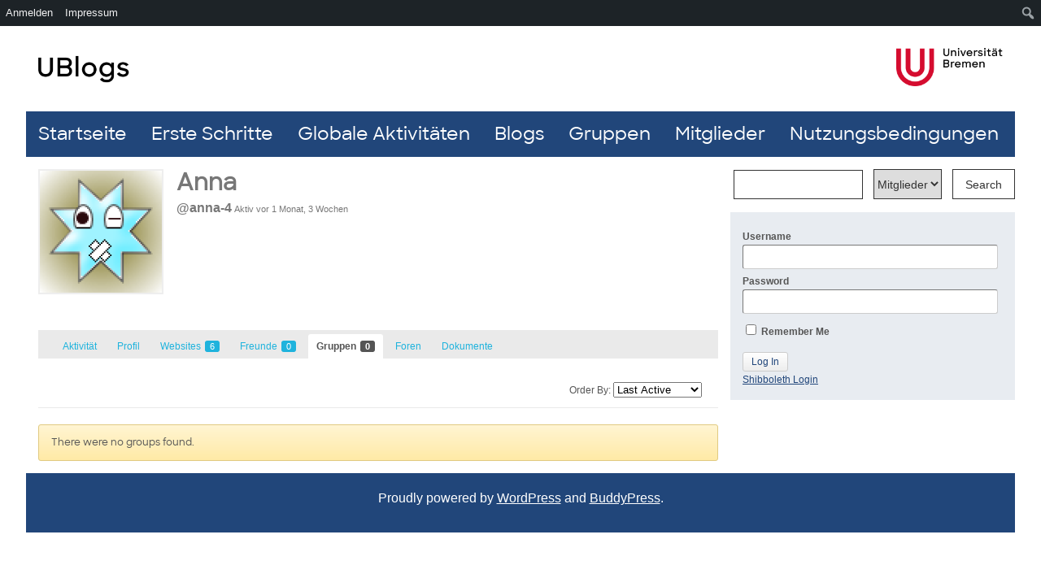

--- FILE ---
content_type: text/css
request_url: https://blogs.uni-bremen.de/wp-content/bcf-fonts/local-fonts.css
body_size: 1000
content:

						@font-face {
							font-family: 'aboreto';
							src: url('https://blogs.uni-bremen.de/wp-content/bcf-fonts/Aboreto/aboreto-400-normal0.woff2') format('woff2');
							font-weight: 400;
							font-style: normal0;
						}
						
						@font-face {
							font-family: 'aboreto';
							src: url('https://blogs.uni-bremen.de/wp-content/bcf-fonts/Aboreto/aboreto-400-normal1.woff2') format('woff2');
							font-weight: 400;
							font-style: normal1;
						}
						
						@font-face {
							font-family: 'andada';
							src: url('https://blogs.uni-bremen.de/wp-content/bcf-fonts/Andada Pro/andada-pro-400-normal0.woff2') format('woff2');
							font-weight: pro;
							font-style: 400;
						}
						
						@font-face {
							font-family: 'andada';
							src: url('https://blogs.uni-bremen.de/wp-content/bcf-fonts/Andada Pro/andada-pro-400-normal1.woff2') format('woff2');
							font-weight: pro;
							font-style: 400;
						}
						
						@font-face {
							font-family: 'andada';
							src: url('https://blogs.uni-bremen.de/wp-content/bcf-fonts/Andada Pro/andada-pro-400-normal2.woff2') format('woff2');
							font-weight: pro;
							font-style: 400;
						}
						
						@font-face {
							font-family: 'cactus';
							src: url('https://blogs.uni-bremen.de/wp-content/bcf-fonts/Cactus Classical Serif/cactus-classical-serif-400-normal0.woff2') format('woff2');
							font-weight: classical;
							font-style: serif;
						}
						
						@font-face {
							font-family: 'cactus';
							src: url('https://blogs.uni-bremen.de/wp-content/bcf-fonts/Cactus Classical Serif/cactus-classical-serif-400-normal1.woff2') format('woff2');
							font-weight: classical;
							font-style: serif;
						}
						
						@font-face {
							font-family: 'cactus';
							src: url('https://blogs.uni-bremen.de/wp-content/bcf-fonts/Cactus Classical Serif/cactus-classical-serif-400-normal10.woff2') format('woff2');
							font-weight: classical;
							font-style: serif;
						}
						
						@font-face {
							font-family: 'cactus';
							src: url('https://blogs.uni-bremen.de/wp-content/bcf-fonts/Cactus Classical Serif/cactus-classical-serif-400-normal100.woff2') format('woff2');
							font-weight: classical;
							font-style: serif;
						}
						
						@font-face {
							font-family: 'cactus';
							src: url('https://blogs.uni-bremen.de/wp-content/bcf-fonts/Cactus Classical Serif/cactus-classical-serif-400-normal101.woff2') format('woff2');
							font-weight: classical;
							font-style: serif;
						}
						
						@font-face {
							font-family: 'cactus';
							src: url('https://blogs.uni-bremen.de/wp-content/bcf-fonts/Cactus Classical Serif/cactus-classical-serif-400-normal102.woff2') format('woff2');
							font-weight: classical;
							font-style: serif;
						}
						
						@font-face {
							font-family: 'cactus';
							src: url('https://blogs.uni-bremen.de/wp-content/bcf-fonts/Cactus Classical Serif/cactus-classical-serif-400-normal103.woff2') format('woff2');
							font-weight: classical;
							font-style: serif;
						}
						
						@font-face {
							font-family: 'cactus';
							src: url('https://blogs.uni-bremen.de/wp-content/bcf-fonts/Cactus Classical Serif/cactus-classical-serif-400-normal104.woff2') format('woff2');
							font-weight: classical;
							font-style: serif;
						}
						
						@font-face {
							font-family: 'cactus';
							src: url('https://blogs.uni-bremen.de/wp-content/bcf-fonts/Cactus Classical Serif/cactus-classical-serif-400-normal11.woff2') format('woff2');
							font-weight: classical;
							font-style: serif;
						}
						
						@font-face {
							font-family: 'cactus';
							src: url('https://blogs.uni-bremen.de/wp-content/bcf-fonts/Cactus Classical Serif/cactus-classical-serif-400-normal12.woff2') format('woff2');
							font-weight: classical;
							font-style: serif;
						}
						
						@font-face {
							font-family: 'cactus';
							src: url('https://blogs.uni-bremen.de/wp-content/bcf-fonts/Cactus Classical Serif/cactus-classical-serif-400-normal13.woff2') format('woff2');
							font-weight: classical;
							font-style: serif;
						}
						
						@font-face {
							font-family: 'cactus';
							src: url('https://blogs.uni-bremen.de/wp-content/bcf-fonts/Cactus Classical Serif/cactus-classical-serif-400-normal14.woff2') format('woff2');
							font-weight: classical;
							font-style: serif;
						}
						
						@font-face {
							font-family: 'cactus';
							src: url('https://blogs.uni-bremen.de/wp-content/bcf-fonts/Cactus Classical Serif/cactus-classical-serif-400-normal15.woff2') format('woff2');
							font-weight: classical;
							font-style: serif;
						}
						
						@font-face {
							font-family: 'cactus';
							src: url('https://blogs.uni-bremen.de/wp-content/bcf-fonts/Cactus Classical Serif/cactus-classical-serif-400-normal16.woff2') format('woff2');
							font-weight: classical;
							font-style: serif;
						}
						
						@font-face {
							font-family: 'cactus';
							src: url('https://blogs.uni-bremen.de/wp-content/bcf-fonts/Cactus Classical Serif/cactus-classical-serif-400-normal17.woff2') format('woff2');
							font-weight: classical;
							font-style: serif;
						}
						
						@font-face {
							font-family: 'cactus';
							src: url('https://blogs.uni-bremen.de/wp-content/bcf-fonts/Cactus Classical Serif/cactus-classical-serif-400-normal18.woff2') format('woff2');
							font-weight: classical;
							font-style: serif;
						}
						
						@font-face {
							font-family: 'cactus';
							src: url('https://blogs.uni-bremen.de/wp-content/bcf-fonts/Cactus Classical Serif/cactus-classical-serif-400-normal19.woff2') format('woff2');
							font-weight: classical;
							font-style: serif;
						}
						
						@font-face {
							font-family: 'cactus';
							src: url('https://blogs.uni-bremen.de/wp-content/bcf-fonts/Cactus Classical Serif/cactus-classical-serif-400-normal2.woff2') format('woff2');
							font-weight: classical;
							font-style: serif;
						}
						
						@font-face {
							font-family: 'cactus';
							src: url('https://blogs.uni-bremen.de/wp-content/bcf-fonts/Cactus Classical Serif/cactus-classical-serif-400-normal20.woff2') format('woff2');
							font-weight: classical;
							font-style: serif;
						}
						
						@font-face {
							font-family: 'cactus';
							src: url('https://blogs.uni-bremen.de/wp-content/bcf-fonts/Cactus Classical Serif/cactus-classical-serif-400-normal21.woff2') format('woff2');
							font-weight: classical;
							font-style: serif;
						}
						
						@font-face {
							font-family: 'cactus';
							src: url('https://blogs.uni-bremen.de/wp-content/bcf-fonts/Cactus Classical Serif/cactus-classical-serif-400-normal22.woff2') format('woff2');
							font-weight: classical;
							font-style: serif;
						}
						
						@font-face {
							font-family: 'cactus';
							src: url('https://blogs.uni-bremen.de/wp-content/bcf-fonts/Cactus Classical Serif/cactus-classical-serif-400-normal23.woff2') format('woff2');
							font-weight: classical;
							font-style: serif;
						}
						
						@font-face {
							font-family: 'cactus';
							src: url('https://blogs.uni-bremen.de/wp-content/bcf-fonts/Cactus Classical Serif/cactus-classical-serif-400-normal24.woff2') format('woff2');
							font-weight: classical;
							font-style: serif;
						}
						
						@font-face {
							font-family: 'cactus';
							src: url('https://blogs.uni-bremen.de/wp-content/bcf-fonts/Cactus Classical Serif/cactus-classical-serif-400-normal25.woff2') format('woff2');
							font-weight: classical;
							font-style: serif;
						}
						
						@font-face {
							font-family: 'cactus';
							src: url('https://blogs.uni-bremen.de/wp-content/bcf-fonts/Cactus Classical Serif/cactus-classical-serif-400-normal26.woff2') format('woff2');
							font-weight: classical;
							font-style: serif;
						}
						
						@font-face {
							font-family: 'cactus';
							src: url('https://blogs.uni-bremen.de/wp-content/bcf-fonts/Cactus Classical Serif/cactus-classical-serif-400-normal27.woff2') format('woff2');
							font-weight: classical;
							font-style: serif;
						}
						
						@font-face {
							font-family: 'cactus';
							src: url('https://blogs.uni-bremen.de/wp-content/bcf-fonts/Cactus Classical Serif/cactus-classical-serif-400-normal28.woff2') format('woff2');
							font-weight: classical;
							font-style: serif;
						}
						
						@font-face {
							font-family: 'cactus';
							src: url('https://blogs.uni-bremen.de/wp-content/bcf-fonts/Cactus Classical Serif/cactus-classical-serif-400-normal29.woff2') format('woff2');
							font-weight: classical;
							font-style: serif;
						}
						
						@font-face {
							font-family: 'cactus';
							src: url('https://blogs.uni-bremen.de/wp-content/bcf-fonts/Cactus Classical Serif/cactus-classical-serif-400-normal3.woff2') format('woff2');
							font-weight: classical;
							font-style: serif;
						}
						
						@font-face {
							font-family: 'cactus';
							src: url('https://blogs.uni-bremen.de/wp-content/bcf-fonts/Cactus Classical Serif/cactus-classical-serif-400-normal30.woff2') format('woff2');
							font-weight: classical;
							font-style: serif;
						}
						
						@font-face {
							font-family: 'cactus';
							src: url('https://blogs.uni-bremen.de/wp-content/bcf-fonts/Cactus Classical Serif/cactus-classical-serif-400-normal31.woff2') format('woff2');
							font-weight: classical;
							font-style: serif;
						}
						
						@font-face {
							font-family: 'cactus';
							src: url('https://blogs.uni-bremen.de/wp-content/bcf-fonts/Cactus Classical Serif/cactus-classical-serif-400-normal32.woff2') format('woff2');
							font-weight: classical;
							font-style: serif;
						}
						
						@font-face {
							font-family: 'cactus';
							src: url('https://blogs.uni-bremen.de/wp-content/bcf-fonts/Cactus Classical Serif/cactus-classical-serif-400-normal33.woff2') format('woff2');
							font-weight: classical;
							font-style: serif;
						}
						
						@font-face {
							font-family: 'cactus';
							src: url('https://blogs.uni-bremen.de/wp-content/bcf-fonts/Cactus Classical Serif/cactus-classical-serif-400-normal34.woff2') format('woff2');
							font-weight: classical;
							font-style: serif;
						}
						
						@font-face {
							font-family: 'cactus';
							src: url('https://blogs.uni-bremen.de/wp-content/bcf-fonts/Cactus Classical Serif/cactus-classical-serif-400-normal35.woff2') format('woff2');
							font-weight: classical;
							font-style: serif;
						}
						
						@font-face {
							font-family: 'cactus';
							src: url('https://blogs.uni-bremen.de/wp-content/bcf-fonts/Cactus Classical Serif/cactus-classical-serif-400-normal36.woff2') format('woff2');
							font-weight: classical;
							font-style: serif;
						}
						
						@font-face {
							font-family: 'cactus';
							src: url('https://blogs.uni-bremen.de/wp-content/bcf-fonts/Cactus Classical Serif/cactus-classical-serif-400-normal37.woff2') format('woff2');
							font-weight: classical;
							font-style: serif;
						}
						
						@font-face {
							font-family: 'cactus';
							src: url('https://blogs.uni-bremen.de/wp-content/bcf-fonts/Cactus Classical Serif/cactus-classical-serif-400-normal38.woff2') format('woff2');
							font-weight: classical;
							font-style: serif;
						}
						
						@font-face {
							font-family: 'cactus';
							src: url('https://blogs.uni-bremen.de/wp-content/bcf-fonts/Cactus Classical Serif/cactus-classical-serif-400-normal39.woff2') format('woff2');
							font-weight: classical;
							font-style: serif;
						}
						
						@font-face {
							font-family: 'cactus';
							src: url('https://blogs.uni-bremen.de/wp-content/bcf-fonts/Cactus Classical Serif/cactus-classical-serif-400-normal4.woff2') format('woff2');
							font-weight: classical;
							font-style: serif;
						}
						
						@font-face {
							font-family: 'cactus';
							src: url('https://blogs.uni-bremen.de/wp-content/bcf-fonts/Cactus Classical Serif/cactus-classical-serif-400-normal40.woff2') format('woff2');
							font-weight: classical;
							font-style: serif;
						}
						
						@font-face {
							font-family: 'cactus';
							src: url('https://blogs.uni-bremen.de/wp-content/bcf-fonts/Cactus Classical Serif/cactus-classical-serif-400-normal41.woff2') format('woff2');
							font-weight: classical;
							font-style: serif;
						}
						
						@font-face {
							font-family: 'cactus';
							src: url('https://blogs.uni-bremen.de/wp-content/bcf-fonts/Cactus Classical Serif/cactus-classical-serif-400-normal42.woff2') format('woff2');
							font-weight: classical;
							font-style: serif;
						}
						
						@font-face {
							font-family: 'cactus';
							src: url('https://blogs.uni-bremen.de/wp-content/bcf-fonts/Cactus Classical Serif/cactus-classical-serif-400-normal43.woff2') format('woff2');
							font-weight: classical;
							font-style: serif;
						}
						
						@font-face {
							font-family: 'cactus';
							src: url('https://blogs.uni-bremen.de/wp-content/bcf-fonts/Cactus Classical Serif/cactus-classical-serif-400-normal44.woff2') format('woff2');
							font-weight: classical;
							font-style: serif;
						}
						
						@font-face {
							font-family: 'cactus';
							src: url('https://blogs.uni-bremen.de/wp-content/bcf-fonts/Cactus Classical Serif/cactus-classical-serif-400-normal45.woff2') format('woff2');
							font-weight: classical;
							font-style: serif;
						}
						
						@font-face {
							font-family: 'cactus';
							src: url('https://blogs.uni-bremen.de/wp-content/bcf-fonts/Cactus Classical Serif/cactus-classical-serif-400-normal46.woff2') format('woff2');
							font-weight: classical;
							font-style: serif;
						}
						
						@font-face {
							font-family: 'cactus';
							src: url('https://blogs.uni-bremen.de/wp-content/bcf-fonts/Cactus Classical Serif/cactus-classical-serif-400-normal47.woff2') format('woff2');
							font-weight: classical;
							font-style: serif;
						}
						
						@font-face {
							font-family: 'cactus';
							src: url('https://blogs.uni-bremen.de/wp-content/bcf-fonts/Cactus Classical Serif/cactus-classical-serif-400-normal48.woff2') format('woff2');
							font-weight: classical;
							font-style: serif;
						}
						
						@font-face {
							font-family: 'cactus';
							src: url('https://blogs.uni-bremen.de/wp-content/bcf-fonts/Cactus Classical Serif/cactus-classical-serif-400-normal49.woff2') format('woff2');
							font-weight: classical;
							font-style: serif;
						}
						
						@font-face {
							font-family: 'cactus';
							src: url('https://blogs.uni-bremen.de/wp-content/bcf-fonts/Cactus Classical Serif/cactus-classical-serif-400-normal5.woff2') format('woff2');
							font-weight: classical;
							font-style: serif;
						}
						
						@font-face {
							font-family: 'cactus';
							src: url('https://blogs.uni-bremen.de/wp-content/bcf-fonts/Cactus Classical Serif/cactus-classical-serif-400-normal50.woff2') format('woff2');
							font-weight: classical;
							font-style: serif;
						}
						
						@font-face {
							font-family: 'cactus';
							src: url('https://blogs.uni-bremen.de/wp-content/bcf-fonts/Cactus Classical Serif/cactus-classical-serif-400-normal51.woff2') format('woff2');
							font-weight: classical;
							font-style: serif;
						}
						
						@font-face {
							font-family: 'cactus';
							src: url('https://blogs.uni-bremen.de/wp-content/bcf-fonts/Cactus Classical Serif/cactus-classical-serif-400-normal52.woff2') format('woff2');
							font-weight: classical;
							font-style: serif;
						}
						
						@font-face {
							font-family: 'cactus';
							src: url('https://blogs.uni-bremen.de/wp-content/bcf-fonts/Cactus Classical Serif/cactus-classical-serif-400-normal53.woff2') format('woff2');
							font-weight: classical;
							font-style: serif;
						}
						
						@font-face {
							font-family: 'cactus';
							src: url('https://blogs.uni-bremen.de/wp-content/bcf-fonts/Cactus Classical Serif/cactus-classical-serif-400-normal54.woff2') format('woff2');
							font-weight: classical;
							font-style: serif;
						}
						
						@font-face {
							font-family: 'cactus';
							src: url('https://blogs.uni-bremen.de/wp-content/bcf-fonts/Cactus Classical Serif/cactus-classical-serif-400-normal55.woff2') format('woff2');
							font-weight: classical;
							font-style: serif;
						}
						
						@font-face {
							font-family: 'cactus';
							src: url('https://blogs.uni-bremen.de/wp-content/bcf-fonts/Cactus Classical Serif/cactus-classical-serif-400-normal56.woff2') format('woff2');
							font-weight: classical;
							font-style: serif;
						}
						
						@font-face {
							font-family: 'cactus';
							src: url('https://blogs.uni-bremen.de/wp-content/bcf-fonts/Cactus Classical Serif/cactus-classical-serif-400-normal57.woff2') format('woff2');
							font-weight: classical;
							font-style: serif;
						}
						
						@font-face {
							font-family: 'cactus';
							src: url('https://blogs.uni-bremen.de/wp-content/bcf-fonts/Cactus Classical Serif/cactus-classical-serif-400-normal58.woff2') format('woff2');
							font-weight: classical;
							font-style: serif;
						}
						
						@font-face {
							font-family: 'cactus';
							src: url('https://blogs.uni-bremen.de/wp-content/bcf-fonts/Cactus Classical Serif/cactus-classical-serif-400-normal59.woff2') format('woff2');
							font-weight: classical;
							font-style: serif;
						}
						
						@font-face {
							font-family: 'cactus';
							src: url('https://blogs.uni-bremen.de/wp-content/bcf-fonts/Cactus Classical Serif/cactus-classical-serif-400-normal6.woff2') format('woff2');
							font-weight: classical;
							font-style: serif;
						}
						
						@font-face {
							font-family: 'cactus';
							src: url('https://blogs.uni-bremen.de/wp-content/bcf-fonts/Cactus Classical Serif/cactus-classical-serif-400-normal60.woff2') format('woff2');
							font-weight: classical;
							font-style: serif;
						}
						
						@font-face {
							font-family: 'cactus';
							src: url('https://blogs.uni-bremen.de/wp-content/bcf-fonts/Cactus Classical Serif/cactus-classical-serif-400-normal61.woff2') format('woff2');
							font-weight: classical;
							font-style: serif;
						}
						
						@font-face {
							font-family: 'cactus';
							src: url('https://blogs.uni-bremen.de/wp-content/bcf-fonts/Cactus Classical Serif/cactus-classical-serif-400-normal62.woff2') format('woff2');
							font-weight: classical;
							font-style: serif;
						}
						
						@font-face {
							font-family: 'cactus';
							src: url('https://blogs.uni-bremen.de/wp-content/bcf-fonts/Cactus Classical Serif/cactus-classical-serif-400-normal63.woff2') format('woff2');
							font-weight: classical;
							font-style: serif;
						}
						
						@font-face {
							font-family: 'cactus';
							src: url('https://blogs.uni-bremen.de/wp-content/bcf-fonts/Cactus Classical Serif/cactus-classical-serif-400-normal64.woff2') format('woff2');
							font-weight: classical;
							font-style: serif;
						}
						
						@font-face {
							font-family: 'cactus';
							src: url('https://blogs.uni-bremen.de/wp-content/bcf-fonts/Cactus Classical Serif/cactus-classical-serif-400-normal65.woff2') format('woff2');
							font-weight: classical;
							font-style: serif;
						}
						
						@font-face {
							font-family: 'cactus';
							src: url('https://blogs.uni-bremen.de/wp-content/bcf-fonts/Cactus Classical Serif/cactus-classical-serif-400-normal66.woff2') format('woff2');
							font-weight: classical;
							font-style: serif;
						}
						
						@font-face {
							font-family: 'cactus';
							src: url('https://blogs.uni-bremen.de/wp-content/bcf-fonts/Cactus Classical Serif/cactus-classical-serif-400-normal67.woff2') format('woff2');
							font-weight: classical;
							font-style: serif;
						}
						
						@font-face {
							font-family: 'cactus';
							src: url('https://blogs.uni-bremen.de/wp-content/bcf-fonts/Cactus Classical Serif/cactus-classical-serif-400-normal68.woff2') format('woff2');
							font-weight: classical;
							font-style: serif;
						}
						
						@font-face {
							font-family: 'cactus';
							src: url('https://blogs.uni-bremen.de/wp-content/bcf-fonts/Cactus Classical Serif/cactus-classical-serif-400-normal69.woff2') format('woff2');
							font-weight: classical;
							font-style: serif;
						}
						
						@font-face {
							font-family: 'cactus';
							src: url('https://blogs.uni-bremen.de/wp-content/bcf-fonts/Cactus Classical Serif/cactus-classical-serif-400-normal7.woff2') format('woff2');
							font-weight: classical;
							font-style: serif;
						}
						
						@font-face {
							font-family: 'cactus';
							src: url('https://blogs.uni-bremen.de/wp-content/bcf-fonts/Cactus Classical Serif/cactus-classical-serif-400-normal70.woff2') format('woff2');
							font-weight: classical;
							font-style: serif;
						}
						
						@font-face {
							font-family: 'cactus';
							src: url('https://blogs.uni-bremen.de/wp-content/bcf-fonts/Cactus Classical Serif/cactus-classical-serif-400-normal71.woff2') format('woff2');
							font-weight: classical;
							font-style: serif;
						}
						
						@font-face {
							font-family: 'cactus';
							src: url('https://blogs.uni-bremen.de/wp-content/bcf-fonts/Cactus Classical Serif/cactus-classical-serif-400-normal72.woff2') format('woff2');
							font-weight: classical;
							font-style: serif;
						}
						
						@font-face {
							font-family: 'cactus';
							src: url('https://blogs.uni-bremen.de/wp-content/bcf-fonts/Cactus Classical Serif/cactus-classical-serif-400-normal73.woff2') format('woff2');
							font-weight: classical;
							font-style: serif;
						}
						
						@font-face {
							font-family: 'cactus';
							src: url('https://blogs.uni-bremen.de/wp-content/bcf-fonts/Cactus Classical Serif/cactus-classical-serif-400-normal74.woff2') format('woff2');
							font-weight: classical;
							font-style: serif;
						}
						
						@font-face {
							font-family: 'cactus';
							src: url('https://blogs.uni-bremen.de/wp-content/bcf-fonts/Cactus Classical Serif/cactus-classical-serif-400-normal75.woff2') format('woff2');
							font-weight: classical;
							font-style: serif;
						}
						
						@font-face {
							font-family: 'cactus';
							src: url('https://blogs.uni-bremen.de/wp-content/bcf-fonts/Cactus Classical Serif/cactus-classical-serif-400-normal76.woff2') format('woff2');
							font-weight: classical;
							font-style: serif;
						}
						
						@font-face {
							font-family: 'cactus';
							src: url('https://blogs.uni-bremen.de/wp-content/bcf-fonts/Cactus Classical Serif/cactus-classical-serif-400-normal77.woff2') format('woff2');
							font-weight: classical;
							font-style: serif;
						}
						
						@font-face {
							font-family: 'cactus';
							src: url('https://blogs.uni-bremen.de/wp-content/bcf-fonts/Cactus Classical Serif/cactus-classical-serif-400-normal78.woff2') format('woff2');
							font-weight: classical;
							font-style: serif;
						}
						
						@font-face {
							font-family: 'cactus';
							src: url('https://blogs.uni-bremen.de/wp-content/bcf-fonts/Cactus Classical Serif/cactus-classical-serif-400-normal79.woff2') format('woff2');
							font-weight: classical;
							font-style: serif;
						}
						
						@font-face {
							font-family: 'cactus';
							src: url('https://blogs.uni-bremen.de/wp-content/bcf-fonts/Cactus Classical Serif/cactus-classical-serif-400-normal8.woff2') format('woff2');
							font-weight: classical;
							font-style: serif;
						}
						
						@font-face {
							font-family: 'cactus';
							src: url('https://blogs.uni-bremen.de/wp-content/bcf-fonts/Cactus Classical Serif/cactus-classical-serif-400-normal80.woff2') format('woff2');
							font-weight: classical;
							font-style: serif;
						}
						
						@font-face {
							font-family: 'cactus';
							src: url('https://blogs.uni-bremen.de/wp-content/bcf-fonts/Cactus Classical Serif/cactus-classical-serif-400-normal81.woff2') format('woff2');
							font-weight: classical;
							font-style: serif;
						}
						
						@font-face {
							font-family: 'cactus';
							src: url('https://blogs.uni-bremen.de/wp-content/bcf-fonts/Cactus Classical Serif/cactus-classical-serif-400-normal82.woff2') format('woff2');
							font-weight: classical;
							font-style: serif;
						}
						
						@font-face {
							font-family: 'cactus';
							src: url('https://blogs.uni-bremen.de/wp-content/bcf-fonts/Cactus Classical Serif/cactus-classical-serif-400-normal83.woff2') format('woff2');
							font-weight: classical;
							font-style: serif;
						}
						
						@font-face {
							font-family: 'cactus';
							src: url('https://blogs.uni-bremen.de/wp-content/bcf-fonts/Cactus Classical Serif/cactus-classical-serif-400-normal84.woff2') format('woff2');
							font-weight: classical;
							font-style: serif;
						}
						
						@font-face {
							font-family: 'cactus';
							src: url('https://blogs.uni-bremen.de/wp-content/bcf-fonts/Cactus Classical Serif/cactus-classical-serif-400-normal85.woff2') format('woff2');
							font-weight: classical;
							font-style: serif;
						}
						
						@font-face {
							font-family: 'cactus';
							src: url('https://blogs.uni-bremen.de/wp-content/bcf-fonts/Cactus Classical Serif/cactus-classical-serif-400-normal86.woff2') format('woff2');
							font-weight: classical;
							font-style: serif;
						}
						
						@font-face {
							font-family: 'cactus';
							src: url('https://blogs.uni-bremen.de/wp-content/bcf-fonts/Cactus Classical Serif/cactus-classical-serif-400-normal87.woff2') format('woff2');
							font-weight: classical;
							font-style: serif;
						}
						
						@font-face {
							font-family: 'cactus';
							src: url('https://blogs.uni-bremen.de/wp-content/bcf-fonts/Cactus Classical Serif/cactus-classical-serif-400-normal88.woff2') format('woff2');
							font-weight: classical;
							font-style: serif;
						}
						
						@font-face {
							font-family: 'cactus';
							src: url('https://blogs.uni-bremen.de/wp-content/bcf-fonts/Cactus Classical Serif/cactus-classical-serif-400-normal89.woff2') format('woff2');
							font-weight: classical;
							font-style: serif;
						}
						
						@font-face {
							font-family: 'cactus';
							src: url('https://blogs.uni-bremen.de/wp-content/bcf-fonts/Cactus Classical Serif/cactus-classical-serif-400-normal9.woff2') format('woff2');
							font-weight: classical;
							font-style: serif;
						}
						
						@font-face {
							font-family: 'cactus';
							src: url('https://blogs.uni-bremen.de/wp-content/bcf-fonts/Cactus Classical Serif/cactus-classical-serif-400-normal90.woff2') format('woff2');
							font-weight: classical;
							font-style: serif;
						}
						
						@font-face {
							font-family: 'cactus';
							src: url('https://blogs.uni-bremen.de/wp-content/bcf-fonts/Cactus Classical Serif/cactus-classical-serif-400-normal91.woff2') format('woff2');
							font-weight: classical;
							font-style: serif;
						}
						
						@font-face {
							font-family: 'cactus';
							src: url('https://blogs.uni-bremen.de/wp-content/bcf-fonts/Cactus Classical Serif/cactus-classical-serif-400-normal92.woff2') format('woff2');
							font-weight: classical;
							font-style: serif;
						}
						
						@font-face {
							font-family: 'cactus';
							src: url('https://blogs.uni-bremen.de/wp-content/bcf-fonts/Cactus Classical Serif/cactus-classical-serif-400-normal93.woff2') format('woff2');
							font-weight: classical;
							font-style: serif;
						}
						
						@font-face {
							font-family: 'cactus';
							src: url('https://blogs.uni-bremen.de/wp-content/bcf-fonts/Cactus Classical Serif/cactus-classical-serif-400-normal94.woff2') format('woff2');
							font-weight: classical;
							font-style: serif;
						}
						
						@font-face {
							font-family: 'cactus';
							src: url('https://blogs.uni-bremen.de/wp-content/bcf-fonts/Cactus Classical Serif/cactus-classical-serif-400-normal95.woff2') format('woff2');
							font-weight: classical;
							font-style: serif;
						}
						
						@font-face {
							font-family: 'cactus';
							src: url('https://blogs.uni-bremen.de/wp-content/bcf-fonts/Cactus Classical Serif/cactus-classical-serif-400-normal96.woff2') format('woff2');
							font-weight: classical;
							font-style: serif;
						}
						
						@font-face {
							font-family: 'cactus';
							src: url('https://blogs.uni-bremen.de/wp-content/bcf-fonts/Cactus Classical Serif/cactus-classical-serif-400-normal97.woff2') format('woff2');
							font-weight: classical;
							font-style: serif;
						}
						
						@font-face {
							font-family: 'cactus';
							src: url('https://blogs.uni-bremen.de/wp-content/bcf-fonts/Cactus Classical Serif/cactus-classical-serif-400-normal98.woff2') format('woff2');
							font-weight: classical;
							font-style: serif;
						}
						
						@font-face {
							font-family: 'cactus';
							src: url('https://blogs.uni-bremen.de/wp-content/bcf-fonts/Cactus Classical Serif/cactus-classical-serif-400-normal99.woff2') format('woff2');
							font-weight: classical;
							font-style: serif;
						}
						
						@font-face {
							font-family: 'hepta';
							src: url('https://blogs.uni-bremen.de/wp-content/bcf-fonts/Hepta Slab/hepta-slab-400-normal0.woff2') format('woff2');
							font-weight: slab;
							font-style: 400;
						}
						
						@font-face {
							font-family: 'hepta';
							src: url('https://blogs.uni-bremen.de/wp-content/bcf-fonts/Hepta Slab/hepta-slab-400-normal1.woff2') format('woff2');
							font-weight: slab;
							font-style: 400;
						}
						
						@font-face {
							font-family: 'hepta';
							src: url('https://blogs.uni-bremen.de/wp-content/bcf-fonts/Hepta Slab/hepta-slab-400-normal2.woff2') format('woff2');
							font-weight: slab;
							font-style: 400;
						}
						
						@font-face {
							font-family: 'manrope';
							src: url('https://blogs.uni-bremen.de/wp-content/bcf-fonts/Manrope/manrope-200-normal0.woff2') format('woff2');
							font-weight: 200;
							font-style: normal0;
						}
						
						@font-face {
							font-family: 'manrope';
							src: url('https://blogs.uni-bremen.de/wp-content/bcf-fonts/Manrope/manrope-200-normal1.woff2') format('woff2');
							font-weight: 200;
							font-style: normal1;
						}
						
						@font-face {
							font-family: 'manrope';
							src: url('https://blogs.uni-bremen.de/wp-content/bcf-fonts/Manrope/manrope-200-normal2.woff2') format('woff2');
							font-weight: 200;
							font-style: normal2;
						}
						
						@font-face {
							font-family: 'manrope';
							src: url('https://blogs.uni-bremen.de/wp-content/bcf-fonts/Manrope/manrope-200-normal3.woff2') format('woff2');
							font-weight: 200;
							font-style: normal3;
						}
						
						@font-face {
							font-family: 'manrope';
							src: url('https://blogs.uni-bremen.de/wp-content/bcf-fonts/Manrope/manrope-200-normal4.woff2') format('woff2');
							font-weight: 200;
							font-style: normal4;
						}
						
						@font-face {
							font-family: 'manrope';
							src: url('https://blogs.uni-bremen.de/wp-content/bcf-fonts/Manrope/manrope-200-normal5.woff2') format('woff2');
							font-weight: 200;
							font-style: normal5;
						}
						
						@font-face {
							font-family: 'manrope';
							src: url('https://blogs.uni-bremen.de/wp-content/bcf-fonts/Manrope/manrope-300-normal0.woff2') format('woff2');
							font-weight: 300;
							font-style: normal0;
						}
						
						@font-face {
							font-family: 'manrope';
							src: url('https://blogs.uni-bremen.de/wp-content/bcf-fonts/Manrope/manrope-300-normal1.woff2') format('woff2');
							font-weight: 300;
							font-style: normal1;
						}
						
						@font-face {
							font-family: 'manrope';
							src: url('https://blogs.uni-bremen.de/wp-content/bcf-fonts/Manrope/manrope-300-normal2.woff2') format('woff2');
							font-weight: 300;
							font-style: normal2;
						}
						
						@font-face {
							font-family: 'manrope';
							src: url('https://blogs.uni-bremen.de/wp-content/bcf-fonts/Manrope/manrope-300-normal3.woff2') format('woff2');
							font-weight: 300;
							font-style: normal3;
						}
						
						@font-face {
							font-family: 'manrope';
							src: url('https://blogs.uni-bremen.de/wp-content/bcf-fonts/Manrope/manrope-300-normal4.woff2') format('woff2');
							font-weight: 300;
							font-style: normal4;
						}
						
						@font-face {
							font-family: 'manrope';
							src: url('https://blogs.uni-bremen.de/wp-content/bcf-fonts/Manrope/manrope-300-normal5.woff2') format('woff2');
							font-weight: 300;
							font-style: normal5;
						}
						
						@font-face {
							font-family: 'newsreader';
							src: url('https://blogs.uni-bremen.de/wp-content/bcf-fonts/Newsreader/newsreader-400-normal0.woff2') format('woff2');
							font-weight: 400;
							font-style: normal0;
						}
						
						@font-face {
							font-family: 'newsreader';
							src: url('https://blogs.uni-bremen.de/wp-content/bcf-fonts/Newsreader/newsreader-400-normal1.woff2') format('woff2');
							font-weight: 400;
							font-style: normal1;
						}
						
						@font-face {
							font-family: 'newsreader';
							src: url('https://blogs.uni-bremen.de/wp-content/bcf-fonts/Newsreader/newsreader-400-normal2.woff2') format('woff2');
							font-weight: 400;
							font-style: normal2;
						}
						
						@font-face {
							font-family: 'playfair';
							src: url('https://blogs.uni-bremen.de/wp-content/bcf-fonts/Playfair Display/playfair-display-400-normal0.woff2') format('woff2');
							font-weight: display;
							font-style: 400;
						}
						
						@font-face {
							font-family: 'playfair';
							src: url('https://blogs.uni-bremen.de/wp-content/bcf-fonts/Playfair Display/playfair-display-400-normal1.woff2') format('woff2');
							font-weight: display;
							font-style: 400;
						}
						
						@font-face {
							font-family: 'playfair';
							src: url('https://blogs.uni-bremen.de/wp-content/bcf-fonts/Playfair Display/playfair-display-400-normal2.woff2') format('woff2');
							font-weight: display;
							font-style: 400;
						}
						
						@font-face {
							font-family: 'playfair';
							src: url('https://blogs.uni-bremen.de/wp-content/bcf-fonts/Playfair Display/playfair-display-400-normal3.woff2') format('woff2');
							font-weight: display;
							font-style: 400;
						}
						
						@font-face {
							font-family: 'poppins';
							src: url('https://blogs.uni-bremen.de/wp-content/bcf-fonts/Poppins/poppins-200-normal0.woff2') format('woff2');
							font-weight: 200;
							font-style: normal0;
						}
						
						@font-face {
							font-family: 'poppins';
							src: url('https://blogs.uni-bremen.de/wp-content/bcf-fonts/Poppins/poppins-200-normal1.woff2') format('woff2');
							font-weight: 200;
							font-style: normal1;
						}
						
						@font-face {
							font-family: 'poppins';
							src: url('https://blogs.uni-bremen.de/wp-content/bcf-fonts/Poppins/poppins-200-normal2.woff2') format('woff2');
							font-weight: 200;
							font-style: normal2;
						}
						
						@font-face {
							font-family: 'poppins';
							src: url('https://blogs.uni-bremen.de/wp-content/bcf-fonts/Poppins/poppins-300-normal0.woff2') format('woff2');
							font-weight: 300;
							font-style: normal0;
						}
						
						@font-face {
							font-family: 'poppins';
							src: url('https://blogs.uni-bremen.de/wp-content/bcf-fonts/Poppins/poppins-300-normal1.woff2') format('woff2');
							font-weight: 300;
							font-style: normal1;
						}
						
						@font-face {
							font-family: 'poppins';
							src: url('https://blogs.uni-bremen.de/wp-content/bcf-fonts/Poppins/poppins-300-normal2.woff2') format('woff2');
							font-weight: 300;
							font-style: normal2;
						}
						
						@font-face {
							font-family: 'rosarivo';
							src: url('https://blogs.uni-bremen.de/wp-content/bcf-fonts/Rosarivo/rosarivo-400-normal0.woff2') format('woff2');
							font-weight: 400;
							font-style: normal0;
						}
						
						@font-face {
							font-family: 'rosarivo';
							src: url('https://blogs.uni-bremen.de/wp-content/bcf-fonts/Rosarivo/rosarivo-400-normal1.woff2') format('woff2');
							font-weight: 400;
							font-style: normal1;
						}
						

--- FILE ---
content_type: text/css
request_url: https://blogs.uni-bremen.de/wp-content/plugins/buddypress-group-email-subscription/css/bp-activity-subscription-css.css?ver=20200623
body_size: 1556
content:

h4.activity-subscription-settings-title {
	margin:15px auto;
	border-bottom:1px solid #EAEAEA;
}

#activity-subscription-settings-form {
}

.activity-subscription-settings-checkbox {
	float:left;
}

.activity-subscription-radio-cell {
	text-align: center;
}


.activity-admin-notice-textdiv {
	background:none repeat scroll 0 0 #FFFFFF;
	border:1px inset #CCCCCC;
	margin-bottom:10px;
	padding:8px;
}

#ass-admin-notice-textarea, #ass-welcome-email-content {
	height: 250px;
	margin-bottom: 10px;
}

.ass-settings-advanced { display: none; }

.ass-email-type {
	margin-top: 6px;
	color: #333;
	font-size: 14px;
}
.ass-email-type .ass-email-explain {
	margin-left: 19px;
	margin-bottom: 6px;
	color: #777;
	font-size: 12px;
}

.ass-sub-note { margin-top: 10px; font-size: 12px; color: #777; }

.group-subscription-options {
	display: none;
	padding: 4px 6px;
	background-color: #FFFFCC;
	color: #888;
	width: 330px;
	line-height: 26px;
	float: right !important;
	position: absolute;
	margin-left: 30px;
	font-size: 11px;
	z-index: 9999;
}

#groups-dir-list .group-subscription-options,
#groups-list .group-subscription-options {
	position: relative;
	z-index: 9999;
	right: 0;
	text-align: left;
}
#groups-dir-list .group-subscription-div,
#groups-list .group-subscription-div {
	padding-top: 6px;
	font-size: 11px;
}
#groups-dir-list .group-subscription-status-desc,
#groups-list .group-subscription-status-desc {
	display: none;
}

.group-subscription-close {
	float: right;
	display: block;
	line-height: 12px;
	height: 12px;
}

.single-item .group-subscription-div {
	clear: left;
	padding-top: 12px;
}
.single-item .group-subscription-options {
	float: left !important;
}
.gemail_icon{
	background: url(email.png) top left no-repeat !important;
	padding-left: 20px !important;
	margin-left: 2px;
	font-weight: bold;
}

.notifications .group-subscription-div { /* hide ajax buttons when we're on the group notification page. */
	display: none;
}

.group-forum-topic .ass-topic-subscribe  { width: 100%; text-align: right; margin: 10px 0; }

.ass_members_status { font-size:11px; color:#aaa; margin-top:5px; } /* only admins see this */

/* Companion stylesheet override */
#buddypress ul.item-list li div.action div a.group-subscription-options-link {
       display: inline;
       width: auto;
}

/* only admins see this */
.ass_manage_members_links {
	display:block;
	padding-top: 8px;
	font-size:11px;
	color:#888;
}

/* NEW PANEL ********************************************************/

button.ges-change {
    font-size: 1em;
    margin-bottom: 0;
    margin-left: .4em;
}

button.ges-change,
button.ges-change:hover {
    padding: 3px 6px;
}

.ges-ajax-processing {
	background:url(../../buddypress/bp-themes/bp-default/_inc/images/ajax-loader.gif) no-repeat top left;
	display: none;
	height: 16px;
	line-height: 1;
	margin-left: .4em;
	vertical-align: middle;
	width: 16px;
}

.group-subscription-div #js-dialogtooltip {
	border: 2px solid #333;
	border-radius: 4px;
	padding: 1em;
	width: max-content;
	left: 0;
	right: auto;
	display: block;
	z-index: 99999;
}

.ges-panel-right #js-dialogtooltip {
	left: auto !important;
	right: 0 !important;
}

.js-dialogtooltip #tooltip-title {
	font-size: 1em;
	margin-top: 0;
	margin-bottom: .6em;
}

.js-dialogtooltip #tooltip-title:before {
	display: none;
}

.js-dialogtooltip #tooltip-title,
.group-email-tooltip #js-tooltip-content {
	text-align: left;
}

.group-subscription-div #js-tooltip-close {
	float: right;
	font-size: 1em;
	margin-top: 0;
}

#js-dialogtooltip button {
	font-weight: bold;
	line-height: 1;
	margin-left: 4px;
	padding: 3px 6px !important;
}

.group-email-tooltip a {
	display: inline-block;
	margin-bottom: .5em;
	margin-right: .4em;
	width: auto;
}

.group-email-tooltip :focus {
	box-shadow: 0 0 5px rgba(69, 105, 185, 1);
}

.group-subscription-div {
	position: relative;
}

body.bp-nouveau.groups:not(.single-item) .group-subscription-div {
	position: initial;
}

body.bp-nouveau.groups:not(.single-item) .group-subscription-div #js-dialogtooltip {
	left: 0;
	right: 0;
}

@media screen and (max-width: 782px) {
	body.bp-nouveau.groups #item-header-cover-image #item-header-content #js-dialogtooltip {
		left: 0;
		right: 0;
	}
}

@media screen and (min-width: 46.8em) {
	body.bp-nouveau.groups:not(.single-item) .group-subscription-div #js-dialogtooltip {
		left: calc(150px + 5%);
		right: auto;
	}
}

/* fixes for older themes */

body.bp-legacy #item-header-content .ges-panel {
	position: absolute;
}

#bp-default #item-header-content .ges-panel,
#infinity-base #item-header-content .ges-panel {
	position: initial;
}

#bp-default #item-header-content .ges-panel #js-dialogtooltip {
	left: 190px;
}

#infinity-base #item-header-content .ges-panel #js-dialogtooltip {
	left: 30px;
}

body.bp-legacy:not(#bp-default):not(#infinity-base) #groups-list .ges-panel #js-dialogtooltip {
	position: relative;
}

body.bp-legacy #buddypress div.action .ges-panel #js-dialogtooltip div {
	clear: none;
	float: none;
	margin-bottom: 0;
}

body.bp-legacy #buddypress div.action .ges-panel #js-dialogtooltip a {
	display: inline-block;
	width: auto;
}


--- FILE ---
content_type: text/css
request_url: https://blogs.uni-bremen.de/wp-content/plugins/bp-groupblog/groupblog/css/style.css?ver=1.9.3
body_size: 494
content:
form.standard-form label.groupblog-label {
	display: inline;
}

form.standard-form .checkbox {
	margin-bottom: 15px;
}

#sub-nav {
	margin-top: 0px;
}

h3.activity {
	margin-top: 20px;
}

#blog-pages {
	margin: -15px -20px 9px -20px;
	border-bottom: 1px solid #eaeaea;
	padding: 10px 20px 10px 20px;
	color: #888;
}

#groupblog-pages {
	overflow: auto;
	width: 100%;
	margin-bottom: 5px;
}

ul#groupblog-page-list {
  margin: 0;
  padding: 0;
	list-style: none;
}

ul#groupblog-page-list li {
  float: left;
  margin-right: 15px;
}

ul#groupblog-page-list li a {
  background: #f0f0f0;
	color: #555;
	display: block;
	padding: 2px 15px;
	-moz-border-radius: 4px;
	-webkit-border-radius: 4px;
	text-decoration: none;
	border-right: 1px solid #bbb;
	border-bottom: 1px solid #bbb;
}

ul#groupblog-page-list li a:hover {
	background-color: #555;
	color: #f0f0f0;
}

#blog-latest {
	padding: 5px 0;
}

div.entry {
	margin: 0;
}

#blog-details-fields {
	clear: both;
}

ul#groupblog-details li {
	padding-left: 30px;
	overflow: hidden;
}

#groupblog-details span.gbd-value {
	margin-left: 20px;
}

.standard-form #groupblog-details input[type="text"] {
	width: 25em;
}

--- FILE ---
content_type: text/css
request_url: https://blogs.uni-bremen.de/wp-content/plugins/dd-formmailer/dd-formmailer.css
body_size: 1684
content:
/* CSS File for Dagon Design Formmailer Script */
/* http://www.dagondesign.com */

/* COLOR/BORDERS CSS */

form.ddfm h1,
form.ddfm h2 {
	color: #606060;
}

form.ddfm legend, 
form.ddfm label, 
form.ddfm label.fmtextlblwide {
	color: #606060;
}

form.ddfm .fmcheck p, 
form.ddfm .fmradio p,
form.ddfm textarea, 
form.ddfm .fmfullblock, 
form.ddfm .fmhalfblock, 
form.ddfm .fmselect, 
form.ddfm input.fmtext,
form.ddfm input.fmdate,
form.ddfm input.fmverify,
form.ddfm textarea.fmtextwide,
form.ddfm .submit,
form.ddfm .credits {
	color: #404040;
}

form.ddfm .required {
	color: #FF0000;
}

.ddfmerrors {
	color: #FF0000;
}

/* TEXT CSS */

.ddfmwrap {
	font-size: 100%;
	font-family: Arial, Helvetica, sans-serif;
}

form.ddfm h1,
form.ddfm h2 {
	font-family: Arial, Helvetica, sans-serif;
	text-align: left;
	margin: 0 0 10px 0;
	padding: 0;
}


form.ddfm h1 {
	font-size: 140%;
}

form.ddfm h2 {
	font-size: 115%;
}

form.ddfm legend, 
form.ddfm label, 
form.ddfm label.fmtextlblwide {
	font-size: 100%;
	font-weight: bold;
}

form.ddfm .credits {
	font-size: 90%;
}

form.ddfm legend {
	font-size: 110%;
}

.ddfmerrors {
	font-weight: bold;
}




/* STRUCTURE CSS */

.ddfmwrap {
	margin: 15px auto 15px auto;
	width: 450px;
}

.ddfmwrap p.fieldwrap {
	padding: 1px;
	margin: 1px;
	clear: left;
}

form.ddfm {
	text-align: left;
	padding: 10px;
	width: 430px; 
}

form.ddfm fieldset {
	padding: 0 10px 2px 10px;
	margin: 0 0 13px 0;
	display: block;
}

form.ddfm legend {
	padding: 0 6px 0 6px;
	margin: 0 0 0 10px;	 
}

form.ddfm label {
	display: block; 
	float: left; 
	width: 26%; 
	text-align: right;
	margin: 0 10px 0 0; 
	padding-bottom: 15px;
	clear: left;  
}

form.ddfm label.fmtextlblwide {
	display: block;  
	float: left; 
	text-align: left;
	margin: 0 10px 0 1px; 
	padding-bottom: 8px; 
	width: 100%;
}

form.ddfm select.fmselect {
	float: left; 
	display: block;
	width: 65%; 
	margin-bottom: 15px;  
	padding: 3px; 
}

form.ddfm .fmcheck {
	width: 65%; 
	float: left;
	display: block;  
	margin-bottom: 15px;
}

form.ddfm .fmchecklabel {
	display: inline; 
	float: none; 
	clear: none; 
	text-align: left; 
	margin: 0; 
	padding: 0;
}

form.ddfm .fmradio {
	width: 65%;
	float: left;
	display: block;
	margin-bottom: 15px;
}

form.ddfm .fmradiolabel {
	display: inline; 
	float: none; 
	clear: none; 
	text-align: left; 
	margin: 0; 
	padding: 0;
}

form.ddfm .fmcheck p {
	padding: 0;
	margin: 0 0 5px 0;
	line-height: 140%;
}

form.ddfm .fmradio p {
	padding: 0;
	margin: 0 0 5px 0;
	line-height: 140%;
}

form.ddfm textarea {
	float: left; 
	position: relative;
	width: 65%;
	margin-bottom: 15px;
	padding: 3px;
}


/*
	display: block; 
	float: left; 
	width: 26%; 
	text-align: right;
	margin: 0 10px 0 0; 
	padding-bottom: 15px;
	clear: left;  */

form.ddfm .fmfullblock {
	padding-left: 0px;
	float: left; 
	width: 100%;
	margin-bottom: 13px;
	display: block;
}

form.ddfm .fmhalfblock {
	width: 65%;
	padding-left: 29%;
	margin-bottom: 13px;
	float: left; 
	display: block;
}

form.ddfm input.fmverify {
	float: left; 
	width: 22%;
	margin-bottom: 15px; 
	padding: 3px;
	position: relative;
	display: block;
}

form.ddfm img {
	margin: 1px 0 0 10px; 
    float: left;
}

form.ddfm input.fmfile,
form.ddfm input.fmtext {
	float: left; 
	display: block;
	width: 65%;
	margin-bottom: 15px;  
	padding: 3px;
}

form.ddfm input.fmdate {
	float: left; 
	display: block;
	width: 35%;
	margin-bottom: 15px;  
	padding: 3px;
}

form.ddfm textarea.fmtextwide {
	display: block;
	float: left;
	width: 93%;
	margin-right: 2px;
	margin-bottom: 15px; 
	padding: 3px;
}

form.ddfm .credits {
	text-align: right;
	margin-top: 7px;
	width: 97%;
}

form.ddfm .submit {
	text-align: right;
	clear: both; 
	width: 97%;
}

.ddfmwrap .ddfmerrors {
	display: block; 
	float: left; 
	width: 27%; 
	text-align: right;
	margin: 0 10px 0 0; 
	padding-bottom: 15px;
}

.ddfmwrap .errorlist {
	float: left; 
	display: block;
	width: 65%;
	margin-bottom: 15px;  
	padding: 3px;
	text-align: left;
}

.ddfmwrap .recaptcha {
	width: 100%;
	text-align: right;
	clear: both; 
	height: 120px;
	margin-right: 7px;
	padding-bottom: 10px;
}

.ddfmwrap .recaptcha-inner {
	float: right;
	margin-right: 3px;
}


/* DATE SELECTION */

/* the div that holds the date picker calendar */
.dpDiv {
	}


/* the table (within the div) that holds the date picker calendar */
.dpTable {
	font-family: Tahoma, Arial, Helvetica, sans-serif;
	font-size: 12px;
	text-align: center;
	color: #404040;
	background-color: #F4F4F4;
	border: 1px solid #999999;
	}


/* a table row that holds date numbers (either blank or 1-31) */
.dpTR {
	}


/* the top table row that holds the month, year, and forward/backward buttons */
.dpTitleTR {
	}


/* the second table row, that holds the names of days of the week (Mo, Tu, We, etc.) */
.dpDayTR {
	}


/* the bottom table row, that has the "This Month" and "Close" buttons */
.dpTodayButtonTR {
	}


/* a table cell that holds a date number (either blank or 1-31) */
.dpTD {
	border: 1px solid #ece9d8;
	}


/* a table cell that holds a highlighted day (usually either today's date or the current date field value) */
.dpDayHighlightTD {
	background-color: #CCCCCC;
	border: 1px solid #AAAAAA;
	}


/* the date number table cell that the mouse pointer is currently over (you can use contrasting colors to make it apparent which cell is being hovered 
over) */
.dpTDHover {
	background-color: #888888;
	border: 1px solid #888888;
	cursor: pointer;
	color: #000000;
	}


/* the table cell that holds the name of the month and the year */
.dpTitleTD {
	}


/* a table cell that holds one of the forward/backward buttons */
.dpButtonTD {
	}


/* the table cell that holds the "This Month" or "Close" button at the bottom */
.dpTodayButtonTD {
	}


/* a table cell that holds the names of days of the week (Mo, Tu, We, etc.) */
.dpDayTD {
	background-color: #C0C0C0;
	border: 1px solid #AAAAAA;
	color: white;
	}


/* additional style information for the text that indicates the month and year */
.dpTitleText {
	font-size: 12px;
	color: #555555;
	font-weight: bold;
	}


/* additional style information for the cell that holds a highlighted day (usually either today's date or the current date field value) */ 
.dpDayHighlight {
	color: #666666;
	font-weight: bold;
	}


/* the forward/backward buttons at the top */
.dpButton {
	font-family: Verdana, Tahoma, Arial, Helvetica, sans-serif;
	font-size: 10px;
	color: gray;
	background: #DDDDDD;
	font-weight: bold;
	padding: 0px;
	}


/* the "This Month" and "Close" buttons at the bottom */
.dpTodayButton {
	font-family: Verdana, Tahoma, Arial, Helvetica, sans-serif;
	font-size: 10px;
	color: gray;
	background: #DDDDDD;
	font-weight: bold;
	}


--- FILE ---
content_type: text/javascript
request_url: https://blogs.uni-bremen.de/wp-content/mu-plugins/zmml_pumukit.js?ver=6.9
body_size: 166
content:
// zmml pumukit iframe helper
//

function resizeFrameML(elem){
    var width = jQuery(elem).width()
    var height = width/16*9;
    jQuery(elem).height(height);
}

